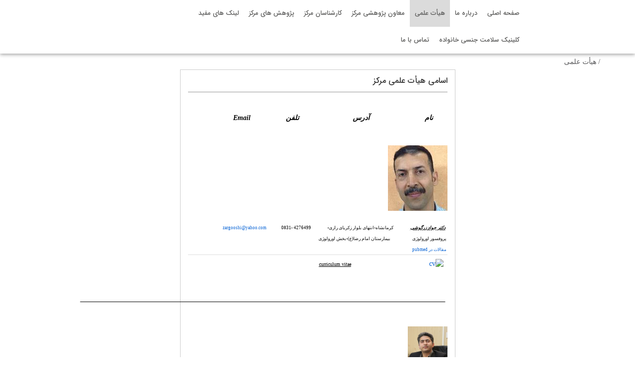

--- FILE ---
content_type: text/html; charset=utf-8
request_url: https://rhazescenter.kums.ac.ir/fa/faculty
body_size: 42454
content:


<!DOCTYPE html>
<html lang='fa' xml:lang='fa'>
<head><meta charset="utf-8" /><meta http-equiv="X-UA-Compatible" content="IE=edge" /><meta name="viewport" content="width=device-width, initial-scale=1" /><meta name="fontiran.com:license" content="LF3TA" /><meta name="fontiran.com:license" content="UECNB" /><title>
	هیأت علمی | دانشگاه علوم پزشکی کرمانشاه
</title><link rel="shortcut icon" type="image/x-icon" href="/App_Themes/favicon.ico" />
<meta name="robots" content="index, follow" />
<link href="/App_Themes/favicon.ico" rel="shortcut icon" type="image/x-icon" /><meta name="apple-mobile-web-app-title" content="دانشگاه علوم پزشکی کرمانشاه" /><link href="/App_Themes/touch-icon-iphone.png" rel="apple-touch-icon" /><link href="/App_Themes/touch-icon-ipad.png" rel="apple-touch-icon" sizes="76x76" /><link href="/App_Themes/touch-icon-iphone-retina.png" rel="apple-touch-icon" sizes="120x120" /><link href="/App_Themes/touch-icon-ipad-retina.png" rel="apple-touch-icon" sizes="152x152" />
<meta name="DC.Identifier" content="https://rhazescenter.kums.ac.ir/fa/faculty" />
<meta name="DC.Date.Created" content="1/31/2026" />
<meta name="DC.Title" content="هیأت علمی | دانشگاه علوم پزشکی کرمانشاه" />
<meta name="DC.Description" />
<meta name="DC.Language" content="fa" />
<meta name="DC.Publisher" content="دانشگاه علوم پزشکی کرمانشاه" />
<meta property="og:title" content="هیأت علمی | دانشگاه علوم پزشکی کرمانشاه" />
<meta property="og:url" content="https://rhazescenter.kums.ac.ir/fa/faculty" />
<meta property="og:site_name" content="دانشگاه علوم پزشکی کرمانشاه" />
<meta property="og:description" />
<meta property="og:type" content="article" />
<meta property="og:article:author" content="دانشگاه علوم پزشکی کرمانشاه" />
<meta content="هیأت علمی | دانشگاه علوم پزشکی کرمانشاه" itemprop="name" />
<meta itemprop="description" />
<meta property="og:locale" content="fa_IR" />
<meta name="author" content="دانشگاه علوم پزشکی کرمانشاه" />
<meta name="publisher" content="دانشگاه علوم پزشکی کرمانشاه" />
<meta name="generator" content="MANA Portal Management System" />
<meta name="google-site-verification" content="PmK4PswSV4kRE6BdNV2G_r2qn5SHYIeYab90-U1uVZ8" />
<meta name="copyright" content="© 2026 دانشگاه علوم پزشکی کرمانشاه" />

<!--[if lt IE 9]>
<script language='JavaScript' src='/Components/General/Resources/Scripts/Bootstrap/respond.min.js' type='text/javascript'></script>
<![endif]-->

<!--[if lt IE 9]>
<script language='JavaScript' src='/Components/General/Resources/Scripts/Bootstrap/html5shiv.min.js' type='text/javascript'></script>
<![endif]-->
<link type="text/css" rel="stylesheet" media="all" href="https://rhazescenter.kums.ac.ir/fa/SWResource/v1/s/0/Default/7ui8000000040BFMTomeY0zaf6QcbkixvyfBCZ8JCxFAyibbnThEAVcfPQbPbZhUwQcfzqJSqhXJF0qjR8MbrIqn9BSqfqqn9rFOFqazbvfSKbnGa5X1IYSC2A0O1usWH8I00000.css" /><link type="text/css" rel="stylesheet" media="all" href="https://rhazescenter.kums.ac.ir/fa/SWResource/v1/0/Default/e1a3de0bcedbc23e614e6c82c5b4005a18c822df637e5e1360fd8c8b81ff5246.css" /><link rel="canonical" href="https://rhazescenter.kums.ac.ir/fa/faculty" /></head>
<body>
    <div id="generalMainWrap">
        <form name="frmContent" method="post" action="/fa/faculty" style="width: 100%" onsubmit="javascript:if (typeof(WebForm_OnSubmit)!='undefined') {return WebForm_OnSubmit();} else {return true;}" id="frmContent">
<div>
<input type="hidden" name="ctl00_rssmStyleSheet_TSSM" id="ctl00_rssmStyleSheet_TSSM" value="" />
<input type="hidden" name="ctl00_rsmAll_TSM" id="ctl00_rsmAll_TSM" value="" />
<input type="hidden" name="__VIEWSTATE" id="__VIEWSTATE" value="2Y0uuZxLD5n5NWpaU7J5rN324P3nFVWcokh3Ca7IC6rdTY+r6WFsLc2+cwik2y572uMPzdcuu/c1b84x2OCPiEFc1DbR73tQO/gwN65aBHQQREvwet3a320PCUP2H0NNM2ntuNkpcw52NQ8y+HCcb9O4aMxn+Xbd7QLWwGqn5PHOm5pkeakeavAs/C1Xw+9+PXYo1e3FkNAnBqA+Ot01hRDkopbmy37nKDLHdbVtGc0xhDYtqwRKTPBR0zqdLcoFZ1x9Rf7RAu/GyIezj8EgK8204fDIrNxteGpuVaF3HaDlDleNq/JAgORqGQcGYbcF3z3A19ryXKPWtuFB2s/GCFOLzIwcuu9ebP6eNpTocDETTue4bhcwPo6pWhP6Gx4QNVwFMPYeLQApcqWBJCliv8zMYjHukK7gs0jLIjqnAaEwHKVQx+RAs9aHAaU2/dyKP1eZr5XMdg9uZfInT1EM6ujaMO1rHn8RAH/i9N0U6X38qMr2dzdjD12S3aiQKyeb/ZlHvft73y+7yZLiF5QJDqvZZqYCmuTuKK//T1sJuwhxrQAvlM4AXliKK6cJWWgSx8HoL14BqE31KXuLSCyYhwAIgvmEQttbhJw89AtSN/[base64]/z2vBaq2RdYPwNUKjhwfliv7IrD5PsQ1GV2bsnaU4tk4hDGragYwt7ZfK+jToqAsyLqVaCYNwCd2yNQvPCu7RXqMlmya69yeZWrY7LCrPyqVoFpL5PlmFLvncRXa041dtTlrOh9IrFtI3WwaUHpgwQdTkFcxEKUQYYdXLqAFPrDGvdRoi/0Y8eJDFbDxQEGC/PlQLA5oovvjp22ZcciJK93KU0VDpDP3NvrqnPwoaUljgTBi6XfJtdqvLso/jDP90jTxiu+p+0xF4Z35/zOZCORJv+y7ZEiv3N0jpf1KyYbVBCAkj1O+UqSx6u7ROlpEZioll4nBZNm/E5R/gb4ulU+Iy8kq+ZVyCZiGHGQkLU/QQqIWh3f/ldQ7rfCCewuNTiqqvelw4/1DnQA+lt7LlyZughDV1DEjRszj+pG4tsGdFuxNzTAND2bnCs/zq4NZtmXyan4Ebl4Dty9gHlNVh2iXF4JGbeTluhpD8/i8kPH7sEMeTWBWKpHCRuqzJEPgQzNf2kogs+zlMVqFq+kaLLts9O2m8HoJmGAD1UdYm3ukj8AgUzorPPtJotvx3nIWtljv3OwZHMwEMBnNtQija/isJcvcaPa5x3FdkkZTCm2iYSc0IPK7AFQJAauBzVwy80O9fLyM1dHl67aatKi7M4q73XMsrqcuNxVYeTJjjOInLKNmYoZxGi6MU3UTkrw3pkoz0g7ywIlcSkRogvRtXki3XhFLltnbvWoYXTU43CqLE9Qs2kz0DRi1iKq7/ga2o6Nn35gZUJzwYYBZFfsK86pOIikgOZ7hAodtiDjvbs7uM1JkWoq2St7InXZQSNL71pOBJqb16lb9y1ky+WdiL6NcRs/3gEBe7wPfVgU/Im+bSTYXEFDiTpQEgnOwFo7/BqQ+qXiXglHFe757TADOqQ4qk9rdH5lo0iUF4fe9dFzzxQxvprY0piQ2O7gs6BamBkpoU7l+9Dkf9D3uZBA9dbivqMJDQH9XzBThomY6Cv8esq+/tu6YjzqSm4KUuyOHoLV200r7wi78WrfXLdQSgrTx5+0Y1HJLG7oVI7KlYg4+ySReH+6OQEXgMCW/5r6B83+T80M06WePo7nWkbbN7QB+NxQNEl9jtCzTfgWhcTIgvKLDWUQd9cKA8ZG99VMYAnf0InxklNLUxQ7cDpdGzFQAC9q/7KvPMyfoHNdXDb6fiWUBTZ08dHY5yoz5eXlFQerEHYr+EFNUpX3y2C9zSV4PabxLDEtFqZG7EmnRplJHBmXIfi+t7R8grp+Pa/lZFu2qj7+IBhf5qKCZWI1N8ff/JUWU1/Ho4R9GTozuMP8+AYSFD0bdpFI8VBwdpgtp8f150V5gLc0TyQlSGNkkLCVMFB52Svtye56L5wi+8SFXYYQ/C80Ob2xe33V4+XvOWaUbQsnsDxfvN9p1SoemaYK0/fDSwVkVy52ECo6wDaD+GOkfui8JnH8lhmoE5j/FlsHO6dwA4TLNBrV6cSqr85b3RCiSo94e5XyNJoBrYE1VjI1dDwnzJEtSmeEEpSp+qV4QkP6IY+vdsRA/uitILDY23vYphVldYFMtejXA4J/PSWlCU+fyo9FIGuUf0bp+Z/M/tTq8KZ4MH1KE6vc8jPmIFw2dDqBQ1b7cvmeOtNydhJwCWMCZIz69okgOAsW+gCSyaSRd7fvlx52qflfkaltRXvRm+N+6kk0YsGDXNc2NwWgw3tjjfckCg5QkZrU9hFFy6YoBNcGViwAkOAxPXe7K8fv4bYWkZQAs9pDcW7xvyH8Htsr2EUbOtehR5FECpffsk+Ym/93I0nzXeymII+2TkyB//W6LFs6li0Kl8DObffjgQQBDk+Qc0topCCL47MhlH2wpZEJ1I1iRTt8s3QacCYg9/M5O1xsc9o4xNS0LcwD5vXeI5R/yydfCy5fQUumE7JSmobVmAX3ErOIwpjG23MlzjttHgLweMx/xrIzswvMojpBBukw4pKEamgEmmm9PRB2ljuJ2iWTelphQagOSSA8JnsxZHr7d+yvpgcEtPZqglanSK0lu5mEG7Ijzw7ePKQv3ho98uE1ARjCUpAlNwxhXcOa20FCZVSk5+DnN5wM2vk4pIZ82Br2dkoVNTNacGpn40Cogpu+msbWbYgYgJNRZno3/zITqoAwbXzm2nuvC8A9jnFlK0zu+i5hz3T4j14l+rDbjH7XYgmHv3U8sVoaHw1otYWXsGwoH+cQk+pcbpm9sk7Q/xSRSirC5t+6bwW53Mt8VCHNSwzsJ+gIJ6DC1ZuuWSbhyDtidl6zA0CjCeJ6z1PXaPFyoJbkPbaA60QooY0T9IGa4GX9zgK/T/[base64]/MN6f75e6cHS5pI2KYZS1Fw8IcJq3TWzvH/lTDKZHLLfMbaDlJD/KSdh24fWiRiuTW+T9c2Vo2n/iMHQP4E985BbrkigodR9vhp5G6j5ZOwZ1H2pp3VI9JwN+jEBZ9+4i5/wDSQM8OHjvSbtg1+cP6YrhqPANveO0RSKFG4RZTYXBurvcLoGutzaENyVjZDJZq+9Vz8e/bQqbJwtfpptwVZnsWt9xY8H0ngMsUJOr3Pbh+fwx4W+RDXs6A0PXKgg3XZMR7ZD5fKopWpTCfgy5vlPZb+IGmiV8JZxgNlCTmtz3rh9XbKR3zKMCjZnRxR3BT9PBOC3fLMeLY96ypOmfiYMfzqTy/EtmelKcx73KN3ABic4KVqQu9L+yeS+stkZglLAc7hOdaf9e7iuqXOy9btil2qLYCG5LGXlp57vbzNmgwq+iipuqc0ntLt4mNRtUhPuLuryq1ZATEbcrrrXmoNt4T7plcKfaTccJPQr1HvJPivtfMVb+C/6XN1cIpym6h0o0P6FYpkdETyAmOkV9QMMWLekMGSvNsJDbx1UVqsabYxBpGXf7AJDpuCbbu//mUlFP+5CeYtdokoS3elvCM0IK3tDkSk9AAjBz7qLaKr3XCKT+zKgI3e2Rjdd7VGWHki40ZBLboWWp0VaVPWCr+Zc5mlBasx5pejygnVRTBSojB/5pNpIRCqgJqwMQOHJ/5VVp0PpeXugXhLHJ+Lx/Ru8Tq37v+x/san7j9EVtUp3rCz0RHK6wm5SlD7VY3T3jFdY87Nr9ZcGPw9tt5S3nL6kerxVt5rBG4/mXdcTCgFVSP4bf8Soyn8vzg4qvEMrDCVkPxAIveJ0drTjRrpyIWhVjhV+TQPVTCW/bCg5dBVD9QKFjWBUHykfvOJkid4cwTe+Ku/FUGjqdsz0xY35kVZS7p47d5x4QNw0gXboxL9rVBTm00RBl41LMAyedv3RRhKnHqHbC0Y1ePSMBf0g26th2gam7D8QEk/q2ykOLabvN8gkLeUoM3v3zAHMP0Tj/hLS2ze2ps5UNO2zow==" />
</div>

            
            
                <header class="mainHeaderWrap noBackgroundInPrint">
                <div class="adminBarWrap">
                    

                </div>
                <div class="">
                    <div class="headerMain">
                        
                    </div>
                </div>
            </header>
            <nav class="menuWrap noPrint">
                <div class="container-fluid">
                    <div class="col-lg-8 col-lg-offset-2 col-xs-12 customMenu">
                        <div id="ctl00_cphMenu_Container51" class=" ">
	<div id="ctl00_cphMenu_cphMenu_row_51_0" class="row row51">
		<div id="ctl00_cphMenu_pnl00cphMenu_57369" class="col-cms col-xs-npl col-xs-npr ">
			<div class="inner ">
				<div id="ctl00_cphMenu_Sampa_Web_View_GeneralUI_MegaMenuControl00cphMenu_57369_pnlMegaMenu" class="noPrint">
					
    <div id="ctl00_cphMenu_Sampa_Web_View_GeneralUI_MegaMenuControl00cphMenu_57369_pnlMainMenu" class="mainMenu">
						
        <div id="ctl00_cphMenu_Sampa_Web_View_GeneralUI_MegaMenuControl00cphMenu_57369_pnlMenuContainer" class="menu3dmega">
							
            <ul><li ><a title='صفحه اصلی' href='https://rhazescenter.kums.ac.ir' class='first top-level-link'><span>صفحه اصلی</span></a></li><li ><a  href='https://rhazescenter.kums.ac.ir/fa/aboutus' class='top-level-link'><span>درباره ما</span></a></li><li class='current ' ><a  href='https://rhazescenter.kums.ac.ir/fa/faculty' class='top-level-link'><span>هیأت علمی</span></a></li><li ><a  href='https://rhazescenter.kums.ac.ir/fa/researchassistant' class='top-level-link'><span>معاون پژوهشی مرکز</span></a></li><li ><a  href='https://rhazescenter.kums.ac.ir/fa/researchexpert' class='top-level-link'><span>کارشناسان مرکز</span></a></li><li ><a  href='https://rhazescenter.kums.ac.ir/fa/researchcenter' class='top-level-link'><span>پژوهش های مرکز</span></a></li><li ><a  href='https://rhazescenter.kums.ac.ir/fa/links' class='top-level-link'><span>لینک های مفید</span></a></li><li ><a  href='https://rhazescenter.kums.ac.ir/fa/clinic' class='top-level-link'><span>کلینیک سلامت جنسی خانواده</span></a></li><li ><a  href='https://rhazescenter.kums.ac.ir/fa/contacus' class='last top-level-link'><span>تماس با ما</span></a></li></ul>
        
						</div>
    
					</div>

				</div>
			</div>
		</div>
	</div>
</div>
                    </div>
                </div>
            </nav>
            <section class="mainContentWrap">
                <div class="container">
                    <div class="row">
                        <section class="switchbarContainer">
                            <div class="col-sm-12">
                                <div class="mainSwitchbarWrap hidden-xs hidden-sm">
                                    <div id="ctl00_pnlSwitchbar" class="col-xs-12 generalSwitchBarWrap noPrint">
	
                                        
<div id="generalSwitchBarWrapper">
    <span id="ctl00_swTop_lblSupreme" class="switchBar"> / <span dir='rtl' class='switchBarSelected'>هیأت علمی</span></span>
</div>
<script type="application/ld+json">{"itemListElement":[{"item":{"@id":"https://rhazescenter.kums.ac.ir","name":"صفحه نخست","url":"https://rhazescenter.kums.ac.ir","@context":"http://schema.org","@type":"Thing"},"position":1,"@context":"http://schema.org","@type":"ListItem"},{"item":{"@id":"https://rhazescenter.kums.ac.ir/fa/faculty","name":"هیأت علمی","url":"https://rhazescenter.kums.ac.ir/fa/faculty","@context":"http://schema.org","@type":"Thing"},"position":2,"@context":"http://schema.org","@type":"ListItem"}],"itemListOrder":"ItemListOrderAscending","numberOfItems":2,"@context":"http://schema.org","@type":"BreadcrumbList"}</script>
                                    
</div>
                                    <div class="clearfix"></div>
                                </div>
                            </div>
                        </section>
                    </div>
                    
                    <div class="row">
                        <article class="col-xs-12 col-sm-8 col-md-6 middleColumn col-sm-push-4 col-md-push-3">
                            
                            
    
<div id="ctl00_cphMiddle_Container2" class=" ">
	<div id="ctl00_cphMiddle_cphMiddle_row_2_0" class="row row2">
		<div id="ctl00_cphMiddle_pnl00cphMiddle_11140" class="col-cms col-md-12 ">
			<div class="inner ">
				<div class="panel panel-style1  ">
					<div class="panel-heading">
						<h2 class='pull-right box-title'>اسامی هیأت علمی مرکز</h2><div class='clearBoth'></div>
					</div><div class="panel-body">
						<div class='content'><div dir="rtl">&nbsp;</div>
<div dir="rtl"><span style="font-size: x-small;"><span><span><span style="font-family: Tahoma;"><b><i>&nbsp;&nbsp;&nbsp;&nbsp;&nbsp;&nbsp;&nbsp;</i></b></span></span></span></span><span><span style="font-family: Tahoma;"><b><i>&nbsp; نام&nbsp;</i></b></span></span><span style="font-size: x-small;"><span><span><span style="font-family: Tahoma;"><b><i>&nbsp;&nbsp;&nbsp;&nbsp;&nbsp;&nbsp;&nbsp;&nbsp;&nbsp;&nbsp;&nbsp;&nbsp;&nbsp;&nbsp;&nbsp;&nbsp;&nbsp;&nbsp;&nbsp;&nbsp;&nbsp;&nbsp;&nbsp;&nbsp;&nbsp;&nbsp;&nbsp;&nbsp;&nbsp;<span style="font-size: medium;">&nbsp;&nbsp;&nbsp;</span></i></b></span></span></span></span><span><span style="font-family: Tahoma;"><b><i><span>&nbsp; آدرس</span></i></b></span></span><span style="font-size: x-small;"><span><span><span style="font-family: Tahoma;"><b><i>&nbsp;&nbsp;&nbsp;&nbsp;&nbsp;&nbsp;&nbsp;&nbsp;&nbsp;&nbsp;&nbsp;&nbsp;&nbsp;&nbsp;&nbsp;&nbsp;&nbsp;&nbsp;&nbsp;&nbsp;&nbsp;&nbsp;&nbsp;&nbsp;<span style="font-size: medium;">&nbsp;&nbsp;&nbsp;&nbsp;&nbsp; </span></i></b></span></span></span></span><span><span style="font-family: Tahoma;"><b><i><span>&nbsp;&nbsp; تلفن</span></i></b></span></span><span style="font-size: x-small;"><span><span><span style="font-family: Tahoma;"><b><i>&nbsp;&nbsp;&nbsp;&nbsp;&nbsp;&nbsp;&nbsp;&nbsp;&nbsp;&nbsp;&nbsp;&nbsp;&nbsp;&nbsp;&nbsp;&nbsp;&nbsp;</i><span style="font-size: medium;"><i>&nbsp;&nbsp;&nbsp;&nbsp;&nbsp;</i></span></b></span></span></span></span><span><span style="font-family: Tahoma;"><b><span><i>Email&nbsp; </i></span></b></span></span></div>
<div dir="rtl">&nbsp;</div>
<div dir="rtl">&nbsp;<span style="font-size: x-small;"><span><span><span style="font-family: Tahoma;"><b><i><u><br><img class="img-responsive" src="/kums_content/media/image/2016/04/78986_thum.jpeg" border="0" alt="dr.zargooshi"></u></i></b>&nbsp; &nbsp; &nbsp; &nbsp;</span></span></span></span><span style="font-size: x-small;"><span><span><span style="font-family: Tahoma;">&nbsp;&nbsp;&nbsp;&nbsp;&nbsp;&nbsp;&nbsp;&nbsp;&nbsp;&nbsp;&nbsp;&nbsp;&nbsp;&nbsp;&nbsp;&nbsp;&nbsp;&nbsp;&nbsp;&nbsp;&nbsp;&nbsp;&nbsp;&nbsp;&nbsp;&nbsp;&nbsp;&nbsp;&nbsp;&nbsp;&nbsp;&nbsp;</span></span></span></span></div>
<div dir="rtl">&nbsp;<span style="font-size: xx-small;"><span><span style="font-family: Tahoma;"><b><i><u>دکتر جواد زرگوشی</u></i></b></span></span></span><span style="font-size: x-small;"><span><span><span style="font-family: Tahoma;"><b><i>&nbsp;&nbsp;&nbsp;&nbsp;&nbsp;&nbsp;<span style="font-size: xx-small;">&nbsp;&nbsp;&nbsp;&nbsp;&nbsp;&nbsp;&nbsp; </span></i></b><span style="font-size: xx-small;">کرمانشاه-انتهای بلوار زکریای رازی</span>-&nbsp;&nbsp;&nbsp;&nbsp;&nbsp;&nbsp;&nbsp;&nbsp;&nbsp;&nbsp;&nbsp;<span style="font-size: xx-small;">4276499 -0831</span><span>&nbsp;</span>&nbsp;&nbsp;&nbsp;&nbsp;&nbsp;&nbsp;&nbsp;&nbsp;&nbsp;<a href="mailto:zargooshi@yahoo.com"><span style="font-size: xx-small;">zargooshi@yahoo.com</span></a><span style="font-size: smaller;">&nbsp;&nbsp;</span>&nbsp;&nbsp;&nbsp;&nbsp;&nbsp;&nbsp;&nbsp;&nbsp;&nbsp;&nbsp;&nbsp;&nbsp;&nbsp;&nbsp; </span></span></span></span></div>
<div dir="rtl"><span style="font-size: xx-small;"><span><span style="font-family: Tahoma;">&nbsp;پروفسور اورولوژی&nbsp;&nbsp;&nbsp;&nbsp;&nbsp;&nbsp;&nbsp;&nbsp;&nbsp;&nbsp;&nbsp;&nbsp;&nbsp;&nbsp;&nbsp;&nbsp;&nbsp;&nbsp;&nbsp;&nbsp; &nbsp;<span style="font-size: xx-small;"><span style="font-family: Tahoma;">بیمارستان امام رضا(ع)-بخش اورولوژی&nbsp;&nbsp; </span></span></span></span></span></div>
<div dir="rtl"><span style="font-size: xx-small;"><span><span style="font-family: Tahoma;"><span style="font-size: xx-small;"><span style="font-family: Tahoma;">&nbsp;<a href="http://www.ncbi.nlm.nih.gov/sites/entrez?db=pubmed&amp;cmd=Search&amp;itool=pubmed_AbstractPlus&amp;term=zargooshi%20javaad%5Author%5D">مقالات در pubmed</a></span></span>&nbsp;&nbsp;&nbsp;&nbsp;&nbsp;&nbsp;&nbsp;&nbsp;&nbsp;&nbsp;&nbsp;&nbsp;&nbsp;&nbsp;&nbsp;&nbsp;&nbsp; </span></span></span></div>
<div dir="rtl"><span style="font-family: Tahoma;"><table class="content" border="0" cellpadding="1" cellspacing="2"><tbody><tr><td><a target="_blank" href="http://www.kums.ac.ir/kums_content/media/image/2015/11/67317_orig.pdf"><img class="img-responsive" src="http://www.kums.ac.ir/image/exmedia/PDF32.png" border="0" alt="cv"></a></td><td><a target="_blank" href="/kums_content/media/image/2011/12/19952_orig.doc"><font style="font-size: 10px;" color="#000000"><u>curriculum vitae</u></font><br></a></td></tr></tbody></table><br>&nbsp;<u>&nbsp;&nbsp;&nbsp;&nbsp;&nbsp;&nbsp;&nbsp;&nbsp;&nbsp;&nbsp;&nbsp;&nbsp;&nbsp;&nbsp;&nbsp;&nbsp;&nbsp;&nbsp;&nbsp;&nbsp;&nbsp;&nbsp;&nbsp;&nbsp;&nbsp;&nbsp;&nbsp;&nbsp;&nbsp;&nbsp;&nbsp;&nbsp;&nbsp;&nbsp;&nbsp;&nbsp;&nbsp;&nbsp;&nbsp;&nbsp;&nbsp;&nbsp;&nbsp;&nbsp;&nbsp;&nbsp;&nbsp;&nbsp;&nbsp;&nbsp;&nbsp;&nbsp;&nbsp;&nbsp;&nbsp;&nbsp;&nbsp;&nbsp;&nbsp;&nbsp;&nbsp;&nbsp;&nbsp;&nbsp;&nbsp;&nbsp;&nbsp;&nbsp;&nbsp;&nbsp;&nbsp;&nbsp;&nbsp;&nbsp;&nbsp;&nbsp;&nbsp;&nbsp;&nbsp;&nbsp;&nbsp;&nbsp;&nbsp;&nbsp;&nbsp;&nbsp;&nbsp;&nbsp;&nbsp;&nbsp;&nbsp;&nbsp;&nbsp;&nbsp;&nbsp;&nbsp;&nbsp;&nbsp;&nbsp;&nbsp;&nbsp;&nbsp;&nbsp;&nbsp;&nbsp;&nbsp;&nbsp;&nbsp;&nbsp;&nbsp;&nbsp;&nbsp;&nbsp;&nbsp;&nbsp;&nbsp;&nbsp;&nbsp;&nbsp;&nbsp;&nbsp;&nbsp;&nbsp;&nbsp;&nbsp;&nbsp;&nbsp;&nbsp;&nbsp;&nbsp;&nbsp;&nbsp;&nbsp;&nbsp;&nbsp;&nbsp;&nbsp;&nbsp;&nbsp;&nbsp;&nbsp;&nbsp;&nbsp;&nbsp;&nbsp;&nbsp;&nbsp;&nbsp;&nbsp;&nbsp;&nbsp;&nbsp;&nbsp;&nbsp;&nbsp;&nbsp;&nbsp;&nbsp;&nbsp;&nbsp;&nbsp;&nbsp;&nbsp;&nbsp;&nbsp;&nbsp;&nbsp;&nbsp;&nbsp;&nbsp;&nbsp;&nbsp;&nbsp;&nbsp;&nbsp;&nbsp;&nbsp;&nbsp;&nbsp;&nbsp;&nbsp;&nbsp;&nbsp;&nbsp; </u>&nbsp; &nbsp;&nbsp;&nbsp;&nbsp;&nbsp;&nbsp;&nbsp;&nbsp;&nbsp;&nbsp;&nbsp;&nbsp;&nbsp;&nbsp;&nbsp;&nbsp;&nbsp;&nbsp; </span></div>
<div dir="rtl">&nbsp;<img class="img-responsive" alt="dr najafi" style="width: 80px; height: 93px;" src="/kums_content/media/image/2011/09/17725_orig.jpg" border="0"></div>
<div dir="rtl"><span style="font-size: xx-small;"><span><span style="font-family: Tahoma;"><b><i><u>دکتر فرید نجفی</u></i></b></span></span></span><span style="font-size: x-small;"><span style="font-family: Tahoma;">&nbsp;&nbsp;&nbsp;&nbsp;&nbsp;&nbsp;&nbsp;&nbsp;&nbsp;&nbsp; <span style="font-size: xx-small;">کرمانشاه-بلوار شهید بهشتی-ساختمان شماره2</span>&nbsp;&nbsp; </span><span style="font-size: xx-small;"><span style="font-family: Tahoma;">&nbsp;8384185-0831</span></span></span></div>
<div dir="rtl"><span style="font-size: xx-small;"><span><span><span style="font-family: Tahoma;"><span dir="ltr">PhD </span>اپیدمیولوژی&nbsp;&nbsp;&nbsp;&nbsp;&nbsp;&nbsp;&nbsp;&nbsp;&nbsp;&nbsp;&nbsp;&nbsp;&nbsp; دانشگاه علوم پزشکی-حوزه معاونت تحقیقات و فناوری</span></span></span></span></div>
<div dir="rtl"><span style="font-size: small;"><span style="font-family: Tahoma;">&nbsp;</span></span><span style="font-size: small;"><span style="font-size: xx-small;"><span style="font-family: Tahoma;"><a href="http://www.ncbi.nlm.nih.gov/pubmed?term=NAJAFI%20F%5BAuthor%5D%20AND%20KERMANSHAH%5BAll%20Fields%5D&amp;cmd=DetailsSearch">مقالات درpubmed</a></span></span></span></div>
<div dir="rtl"><span style="font-size: small;"><span style="font-size: xx-small;"><span style="font-family: Tahoma;"><span style="font-size: xx-small;">
<table border="0" cellpadding="1" cellspacing="1">
    <tbody>
        <tr>
            <td><a target="_blank" href="/kums_content/media/image/2011/09/17726_orig.doc"><img class="img-responsive" alt="دکتر نجفی" src="/image/Word.gif" border="0"></a></td>
            <td valign="middle"><span style="font-size: xx-small;">Curriculum Vitae</span></td>
        </tr>
    </tbody>
</table>
</span></span></span></span></div>
<div dir="rtl"><span style="font-size: small;"><span style="font-size: xx-small;"><span style="font-family: Tahoma;"><u>&nbsp;&nbsp;&nbsp;&nbsp;&nbsp;&nbsp;&nbsp;&nbsp;&nbsp;&nbsp;&nbsp;&nbsp;&nbsp;&nbsp;&nbsp;&nbsp;&nbsp;&nbsp;&nbsp;&nbsp;&nbsp;&nbsp;&nbsp;&nbsp;&nbsp;&nbsp;&nbsp;&nbsp;&nbsp;&nbsp;&nbsp;&nbsp;&nbsp;&nbsp;&nbsp;&nbsp;&nbsp;&nbsp;&nbsp;&nbsp;&nbsp;&nbsp;&nbsp;&nbsp;&nbsp;&nbsp;&nbsp;&nbsp;&nbsp;&nbsp;&nbsp;&nbsp;&nbsp;&nbsp;&nbsp;&nbsp;&nbsp;&nbsp;&nbsp;&nbsp;&nbsp;&nbsp;&nbsp;&nbsp;&nbsp;&nbsp;&nbsp;&nbsp;&nbsp;&nbsp;&nbsp;&nbsp;&nbsp;&nbsp;&nbsp;&nbsp;&nbsp;&nbsp;&nbsp;&nbsp;&nbsp;&nbsp;&nbsp;&nbsp;&nbsp;&nbsp;&nbsp;&nbsp;&nbsp;&nbsp;&nbsp;&nbsp;&nbsp;&nbsp;&nbsp;&nbsp;&nbsp;&nbsp;&nbsp;&nbsp;&nbsp;&nbsp;&nbsp;&nbsp;&nbsp;&nbsp;&nbsp;&nbsp;&nbsp;&nbsp;&nbsp;&nbsp;&nbsp;&nbsp;&nbsp;&nbsp;&nbsp;&nbsp;&nbsp;&nbsp;&nbsp;&nbsp;&nbsp;&nbsp;&nbsp;&nbsp;&nbsp;&nbsp;&nbsp;&nbsp;&nbsp;&nbsp;&nbsp;&nbsp;&nbsp;&nbsp;&nbsp;&nbsp;&nbsp;&nbsp;&nbsp;&nbsp;&nbsp;&nbsp;&nbsp;&nbsp;&nbsp;&nbsp;&nbsp;&nbsp;&nbsp;&nbsp;&nbsp;&nbsp;&nbsp;&nbsp;&nbsp;&nbsp;&nbsp;&nbsp;&nbsp;&nbsp;&nbsp;&nbsp;&nbsp;&nbsp;&nbsp;&nbsp;&nbsp;&nbsp;&nbsp;&nbsp;&nbsp;&nbsp;&nbsp;&nbsp;&nbsp;&nbsp;&nbsp;&nbsp;&nbsp;&nbsp;&nbsp;&nbsp;&nbsp;&nbsp;&nbsp; </u></span></span></span></div>
<div dir="rtl"><span style="font-family: Tahoma;">&nbsp;<img class="img-responsive" alt="ملک خسروی" style="width: 73px; height: 90px;" src="/kums_content/media/image/2010/10/8278_orig.jpg" border="0"></span></div>
<div dir="rtl"><span style="font-size: x-small;"><span><span style="font-family: Tahoma;"><b><i><u>&nbsp;</u></i></b><span style="font-size: xx-small;"><b><i><u>دکتر شهره ملک خسروی</u></i></b>&nbsp;</span>&nbsp;&nbsp;&nbsp; &nbsp; </span><span style="font-size: xx-small;"><span style="font-family: Tahoma;">کرمانشاه-انتهای بلوار زکریای رازی&nbsp;&nbsp;&nbsp;&nbsp;&nbsp;&nbsp;&nbsp;&nbsp;&nbsp;&nbsp;&nbsp;&nbsp;&nbsp; </span></span></span><span style="font-size: xx-small;"><span style="font-size: xx-small;">427<span style="font-family: Tahoma;">6</span>3</span></span><span><span style="font-size: xx-small;"><span style="font-family: Tahoma;"><span style="font-size: xx-small;">03 -0831</span><span><font size="2">&nbsp;</font></span></span></span></span></span></div>
<div dir="rtl"><span style="font-size: xx-small;"><span><span style="font-family: Tahoma;">&nbsp;متخصص زنان و زایمان&nbsp;&nbsp;&nbsp;&nbsp;&nbsp;&nbsp;&nbsp;&nbsp;&nbsp;&nbsp;&nbsp;&nbsp;&nbsp;&nbsp; &nbsp;-&nbsp;بیمارستان امام رضا(ع)-بخش زنان</span></span></span></div>
<div dir="rtl"><span style="font-family: Tahoma;">&nbsp;<a href="http://www.ncbi.nlm.nih.gov/pubmed?term=MALEK-KHOSRAVI%20S%5BAuthor%5D%20AND%20KERMANSHAH%5BAll%20Fields%5D&amp;cmd=DetailsSearch">مقالات در pubmed</a></span></div>
<div dir="rtl">
<table border="0" cellpadding="1" cellspacing="1">
    <tbody>
        <tr>
            <td><a target="_blank" href="/kums_content/media/image/2010/10/8544_orig.doc"><img class="img-responsive" alt="دکتر ملک خسروی" src="/image/Word.gif" border="0"></a></td>
            <td valign="middle"><span style="font-size: xx-small;">Curriculum Vitae</span></td>
        </tr>
    </tbody>
</table>
<span style="font-family: Tahoma;"><u>&nbsp;&nbsp;&nbsp;&nbsp;&nbsp;&nbsp;&nbsp;&nbsp;&nbsp;&nbsp;&nbsp;&nbsp;&nbsp;&nbsp;&nbsp;&nbsp;&nbsp;&nbsp;&nbsp;&nbsp;&nbsp;&nbsp;&nbsp;&nbsp;&nbsp;&nbsp;&nbsp;&nbsp;&nbsp;&nbsp;&nbsp;&nbsp;&nbsp;&nbsp;&nbsp;&nbsp;&nbsp;&nbsp;&nbsp;&nbsp;&nbsp;&nbsp;&nbsp;&nbsp;&nbsp;&nbsp;&nbsp;&nbsp;&nbsp;&nbsp;&nbsp;&nbsp;&nbsp;&nbsp;&nbsp;&nbsp;&nbsp;&nbsp;&nbsp;&nbsp;&nbsp;&nbsp;&nbsp;&nbsp;&nbsp;&nbsp;&nbsp;&nbsp;&nbsp;&nbsp;&nbsp;&nbsp;&nbsp;&nbsp;&nbsp;&nbsp;&nbsp;&nbsp;&nbsp;&nbsp;&nbsp;&nbsp;&nbsp;&nbsp;&nbsp;&nbsp;&nbsp;&nbsp;&nbsp;&nbsp;&nbsp;&nbsp;&nbsp;&nbsp;&nbsp;&nbsp;&nbsp;&nbsp;&nbsp;&nbsp;&nbsp;&nbsp;&nbsp;&nbsp;&nbsp;&nbsp;&nbsp;&nbsp;&nbsp;&nbsp;&nbsp;&nbsp;&nbsp;&nbsp;&nbsp;&nbsp;&nbsp;&nbsp;&nbsp;&nbsp;&nbsp;&nbsp;&nbsp;&nbsp;&nbsp;&nbsp;&nbsp;&nbsp;&nbsp;&nbsp;&nbsp;&nbsp;&nbsp;&nbsp;&nbsp;&nbsp;&nbsp;&nbsp;&nbsp;&nbsp;&nbsp;&nbsp;&nbsp;&nbsp;&nbsp;&nbsp;&nbsp;&nbsp;&nbsp;&nbsp;&nbsp;&nbsp;&nbsp;&nbsp;&nbsp;&nbsp;&nbsp;&nbsp;&nbsp;&nbsp;&nbsp;&nbsp;&nbsp;&nbsp;&nbsp;&nbsp;&nbsp;&nbsp;&nbsp;&nbsp;&nbsp;&nbsp;&nbsp;&nbsp;&nbsp;&nbsp;&nbsp;&nbsp;&nbsp;&nbsp;&nbsp;&nbsp;&nbsp;&nbsp;&nbsp;&nbsp;&nbsp;</u></span></div>
<div dir="rtl"><span style="font-size: medium;"><span style="font-family: Tahoma;"><img class="img-responsive" alt="رضایی" style="width: 74px; height: 94px;" src="/kums_content/media/image/2010/10/8276_orig.jpg" border="0"></span></span></div>
<div dir="rtl"><span style="font-size: xx-small;"><span><span style="font-family: Tahoma;"><b><i><u>&nbsp;دکتر منصور رضایی&nbsp;</u>&nbsp;&nbsp;&nbsp;&nbsp;&nbsp;&nbsp;&nbsp;&nbsp;&nbsp;&nbsp;&nbsp;&nbsp;&nbsp;&nbsp;&nbsp; </i></b>کرمانشاه-بلوار شهید شیرودی-&nbsp;&nbsp;&nbsp;&nbsp;&nbsp;&nbsp;&nbsp;&nbsp;&nbsp;&nbsp;&nbsp;&nbsp;&nbsp;&nbsp;&nbsp; &nbsp;&nbsp;&nbsp; 4274618-0831</span></span></span></div>
<div dir="rtl"><span style="font-size: xx-small;"><span><span style="font-family: Tahoma;"><span dir="ltr">PhD </span>آمار حیاتی&nbsp;&nbsp;&nbsp;&nbsp;&nbsp;&nbsp;&nbsp;&nbsp;&nbsp;&nbsp;&nbsp;&nbsp;&nbsp;&nbsp;&nbsp;&nbsp;&nbsp;&nbsp;&nbsp;&nbsp;&nbsp;&nbsp;&nbsp; خیابان دانشگاه-&nbsp;دانشکده پزشکی</span></span></span></div>
<div dir="rtl">&nbsp;<a href="http://www.ncbi.nlm.nih.gov/pubmed?term=rezaei%20m%5BAuthor%5D%20AND%20KERMANSHAH%5BAll%20Fields%5D&amp;cmd=DetailsSearch"><span style="font-size: xx-small;"><span><span style="font-family: Tahoma;">مقالات د</span></span></span><span style="font-size: xx-small;"><span><span style="font-family: Tahoma;">ر pubmed</span></span></span></a></div>
<div dir="rtl"><span style="font-size: xx-small;"><span><span style="font-family: Tahoma;">&nbsp;<u>&nbsp;&nbsp;&nbsp;&nbsp;&nbsp;&nbsp;&nbsp;&nbsp;&nbsp;&nbsp;&nbsp;&nbsp;&nbsp;&nbsp;&nbsp;&nbsp;&nbsp;&nbsp;&nbsp;&nbsp;&nbsp;&nbsp;&nbsp;&nbsp;&nbsp;&nbsp;&nbsp;&nbsp;&nbsp;&nbsp;&nbsp;&nbsp;&nbsp;&nbsp;&nbsp;&nbsp;&nbsp;&nbsp;&nbsp;&nbsp;&nbsp;&nbsp;&nbsp;&nbsp;&nbsp;&nbsp;&nbsp;&nbsp;&nbsp;&nbsp;&nbsp;&nbsp;&nbsp;&nbsp;&nbsp;&nbsp;&nbsp;&nbsp;&nbsp;&nbsp;&nbsp;&nbsp;&nbsp;&nbsp;&nbsp;&nbsp;&nbsp;&nbsp;&nbsp;&nbsp;&nbsp;&nbsp;&nbsp;&nbsp;&nbsp;&nbsp;&nbsp;&nbsp;&nbsp;&nbsp;&nbsp;&nbsp;&nbsp;&nbsp;&nbsp;&nbsp;&nbsp;&nbsp;&nbsp;&nbsp;&nbsp;&nbsp;&nbsp;&nbsp;&nbsp;&nbsp;&nbsp;&nbsp;&nbsp;&nbsp;&nbsp;&nbsp;&nbsp;&nbsp;&nbsp;&nbsp;&nbsp;&nbsp;&nbsp;&nbsp;&nbsp;&nbsp;&nbsp;&nbsp;&nbsp;&nbsp;&nbsp;&nbsp;&nbsp;&nbsp;&nbsp;&nbsp;&nbsp;&nbsp;&nbsp;&nbsp;&nbsp;&nbsp;&nbsp;&nbsp;&nbsp;&nbsp;&nbsp;&nbsp;&nbsp;&nbsp;&nbsp;&nbsp;&nbsp;&nbsp;&nbsp;&nbsp;&nbsp;&nbsp;&nbsp;&nbsp;&nbsp;&nbsp;&nbsp;&nbsp;&nbsp;&nbsp;&nbsp;&nbsp;&nbsp;&nbsp;&nbsp;&nbsp;&nbsp;&nbsp;&nbsp;&nbsp;&nbsp;&nbsp;&nbsp;&nbsp;&nbsp;&nbsp;&nbsp;&nbsp;&nbsp;&nbsp;&nbsp;&nbsp;&nbsp;&nbsp;&nbsp;&nbsp;&nbsp;&nbsp;&nbsp;&nbsp;&nbsp;&nbsp;&nbsp;&nbsp;&nbsp;</u></span></span></span></div>
<div dir="rtl"><span style="font-family: Tahoma;">&nbsp;<img class="img-responsive" alt="ادیبی" style="width: 74px; height: 94px;" src="/kums_content/media/image/2010/10/8284_orig.jpg" border="0"></span></div>
<div dir="rtl"><span style="font-size: xx-small;"><span><span style="font-family: Tahoma;"><b><i><u>دکتر هادی ادیبی&nbsp;</u></i></b>&nbsp;&nbsp;&nbsp;&nbsp;&nbsp;&nbsp;&nbsp;&nbsp;&nbsp;&nbsp;&nbsp;&nbsp;&nbsp;&nbsp;&nbsp;&nbsp;&nbsp;&nbsp;&nbsp;&nbsp;&nbsp; کرمانشاه-بلوار شهید شیرودی-&nbsp;&nbsp;&nbsp;&nbsp;&nbsp;&nbsp;&nbsp;&nbsp;&nbsp;&nbsp;&nbsp;&nbsp;&nbsp;&nbsp;&nbsp; 4276484-0831</span></span></span></div>
<div dir="rtl"><span style="font-size: xx-small;"><span><span style="font-family: Tahoma;"><span dir="ltr">&nbsp;PhD&nbsp; </span>شیمی آلی&nbsp;&nbsp;&nbsp;&nbsp;&nbsp;&nbsp;&nbsp;&nbsp;&nbsp;&nbsp;&nbsp;&nbsp;&nbsp;&nbsp;&nbsp;&nbsp;&nbsp;&nbsp;&nbsp;&nbsp;&nbsp;&nbsp;خیابان دانشگاه-دانشکده داروسازی</span></span></span></div>
<div dir="rtl"><span style="font-size: xx-small;"><span><span style="font-family: Tahoma;">&nbsp;<a href="http://www.ncbi.nlm.nih.gov/pubmed?term=adibi%20h%5BAuthor%5D&amp;cmd=DetailsSearch">مقالات در<span style="font-family: Tahoma;">pubmed</span></a></span></span></span></div>
<div dir="rtl"><span style="font-size: xx-small;"><span><span style="font-family: Tahoma;">
<table border="0" cellpadding="1" cellspacing="1">
    <tbody>
        <tr>
            <td><a target="_blank" href="/kums_content/media/image/2010/10/8541_orig.pdf"><img class="img-responsive" alt="دکتر ادیبی" src="/image/PDF.gif" border="0"></a></td>
            <td valign="middle"><span style="font-size: xx-small;">Curriculum Vitae</span></td>
        </tr>
    </tbody>
</table>
</span></span></span></div>
<div dir="rtl"><span style="font-family: Tahoma;">&nbsp;</span><span style="font-family: Tahoma;"><u>&nbsp;&nbsp;&nbsp;&nbsp;&nbsp;&nbsp;&nbsp;&nbsp;&nbsp;&nbsp;&nbsp;&nbsp;&nbsp;&nbsp;&nbsp;&nbsp;&nbsp;&nbsp;&nbsp;&nbsp;&nbsp;&nbsp;&nbsp;&nbsp;&nbsp;&nbsp;&nbsp;&nbsp;&nbsp;&nbsp;&nbsp;&nbsp;&nbsp;&nbsp;&nbsp;&nbsp;&nbsp;&nbsp;&nbsp;&nbsp;&nbsp;&nbsp;&nbsp;&nbsp;&nbsp;&nbsp;&nbsp;&nbsp;&nbsp;&nbsp;&nbsp;&nbsp;&nbsp;&nbsp;&nbsp;&nbsp;&nbsp;&nbsp;&nbsp;&nbsp;&nbsp;&nbsp;&nbsp;&nbsp;&nbsp;&nbsp;&nbsp;&nbsp;&nbsp;&nbsp;&nbsp;&nbsp;&nbsp;&nbsp;&nbsp;&nbsp;&nbsp;&nbsp;&nbsp;&nbsp;&nbsp;&nbsp;&nbsp;&nbsp;&nbsp;&nbsp;&nbsp;&nbsp;&nbsp;&nbsp;&nbsp;&nbsp;&nbsp;&nbsp;&nbsp;&nbsp;&nbsp;&nbsp;&nbsp;&nbsp;&nbsp;&nbsp;&nbsp;&nbsp;&nbsp;&nbsp;&nbsp;&nbsp;&nbsp;&nbsp;&nbsp;&nbsp;&nbsp;&nbsp;&nbsp;&nbsp;&nbsp;&nbsp;&nbsp;&nbsp;&nbsp;&nbsp;&nbsp;&nbsp;&nbsp;&nbsp;&nbsp;&nbsp;&nbsp;&nbsp;&nbsp;&nbsp;&nbsp;&nbsp;&nbsp;&nbsp;&nbsp;&nbsp;&nbsp;&nbsp;&nbsp;&nbsp;&nbsp;&nbsp;&nbsp;&nbsp;&nbsp;&nbsp;&nbsp;&nbsp;&nbsp;&nbsp;&nbsp;&nbsp;&nbsp;&nbsp;&nbsp;&nbsp;&nbsp;&nbsp;&nbsp;&nbsp;&nbsp;&nbsp;&nbsp;&nbsp;&nbsp;&nbsp;&nbsp;&nbsp;&nbsp;&nbsp;&nbsp;&nbsp;&nbsp;&nbsp;&nbsp;&nbsp;&nbsp;&nbsp;&nbsp;&nbsp;&nbsp;&nbsp;&nbsp;&nbsp;&nbsp;&nbsp; </u></span></div>
<div dir="rtl"><span style="font-family: Tahoma;">&nbsp;<img class="img-responsive" alt="خزایی" style="width: 77px; height: 92px;" src="/kums_content/media/image/2010/10/8288_orig.jpg" border="0"></span></div>
<div dir="rtl">&nbsp;<strong><em><u><font size="1">دکتر حبیب الله خزایی<span style="font-size: xx-small;"><span style="font-family: Tahoma;">&nbsp;</span></span></font></u></em></strong><font size="1"><span style="font-size: xx-small;"><span style="font-family: Tahoma;">&nbsp;&nbsp;&nbsp;&nbsp;&nbsp;&nbsp;&nbsp;&nbsp;&nbsp;کرمانشاه، دولت آباد ، بیمارستان فارابی&nbsp;&nbsp;&nbsp;&nbsp;&nbsp;&nbsp; &nbsp; <span style="font-size: xx-small;"><span><span>8260700-0831</span></span></span><span style="font-size: x-small;">&nbsp;&nbsp;&nbsp;&nbsp;&nbsp;&nbsp;&nbsp;&nbsp;&nbsp;</span><span style="font-size: xx-small;"><span>&nbsp;</span></span><a href="mailto:ha_khazaie@yahoo.com"><span style="font-size: xx-small;">ha_khazaie@yahoo.com</span></a></span></span></font></div>
<div dir="rtl">&nbsp;<span style="font-size: xx-small;">متخصص&nbsp;اعصاب و روان&nbsp;&nbsp;&nbsp;&nbsp;&nbsp;&nbsp;&nbsp;&nbsp;&nbsp;&nbsp;&nbsp;&nbsp;&nbsp;&nbsp;&nbsp;&nbsp;&nbsp;&nbsp;&nbsp;&nbsp;&nbsp;&nbsp;&nbsp;&nbsp;&nbsp;&nbsp;&nbsp;&nbsp;&nbsp;&nbsp;&nbsp;&nbsp;&nbsp;&nbsp;&nbsp;&nbsp;&nbsp;&nbsp;&nbsp;&nbsp;&nbsp;&nbsp;&nbsp;&nbsp;&nbsp;&nbsp;&nbsp;&nbsp;&nbsp;&nbsp;&nbsp;&nbsp;&nbsp;&nbsp;&nbsp;&nbsp;&nbsp;&nbsp;&nbsp;&nbsp;&nbsp;&nbsp;&nbsp;&nbsp;&nbsp;&nbsp;&nbsp;&nbsp;&nbsp;&nbsp;&nbsp;&nbsp;&nbsp;&nbsp;&nbsp;&nbsp;&nbsp;(داخلی 220)<span style="font-size: x-small;">&nbsp;</span></span></div>
<div dir="rtl"><span style="font-size: xx-small;">&nbsp;<a href="http://www.ncbi.nlm.nih.gov/pubmed?term=Khazaie%2C%20Habibolah%5BFull%20Author%20Name%5D%20AND%20kermanshah%5BAll%20Fields%5D&amp;cmd=DetailsSearch">مقالات در pubmed</a></span></div>
<div dir="rtl"><span style="font-size: xx-small;"><strong><span><span style="font-family: Tahoma;"><i><u>
<table border="0" cellpadding="1" cellspacing="1">
    <tbody>
        <tr>
            <td><a target="_blank" href="/kums_content/media/image/2010/10/8517_orig.doc"><img class="img-responsive" alt="دکتر خزایی" src="/image/Word.gif" border="0"></a></td>
            <td valign="middle">
            <div style="unicode-bidi: embed; direction: ltr;" align="center"><span style="font-size: xx-small;">Curriculum Vitae</span></div>
            </td>
        </tr>
    </tbody>
</table>
</u></i></span></span></strong></span></div>
<div dir="rtl">&nbsp;<u>&nbsp;</u><u>&nbsp;&nbsp;&nbsp;&nbsp;&nbsp;&nbsp;&nbsp;&nbsp;&nbsp;&nbsp;&nbsp;&nbsp;&nbsp;&nbsp;&nbsp;&nbsp;&nbsp;&nbsp;&nbsp;&nbsp;&nbsp;&nbsp;&nbsp;&nbsp;&nbsp;&nbsp;&nbsp;&nbsp;&nbsp;&nbsp;&nbsp;&nbsp;&nbsp;&nbsp;&nbsp;&nbsp;&nbsp;&nbsp;&nbsp;&nbsp;&nbsp;&nbsp;&nbsp;&nbsp;&nbsp;&nbsp;&nbsp;&nbsp;&nbsp;&nbsp;&nbsp;&nbsp;&nbsp;&nbsp;&nbsp;&nbsp;&nbsp;&nbsp;&nbsp;&nbsp;&nbsp;&nbsp;&nbsp;&nbsp;&nbsp;&nbsp;&nbsp;&nbsp;&nbsp;&nbsp;&nbsp;&nbsp;&nbsp;&nbsp;&nbsp;&nbsp;&nbsp;&nbsp;&nbsp;&nbsp;&nbsp;&nbsp;&nbsp;&nbsp;&nbsp;&nbsp;&nbsp;&nbsp;&nbsp;&nbsp;&nbsp;&nbsp;&nbsp;&nbsp;&nbsp;&nbsp;&nbsp;&nbsp;&nbsp;&nbsp;&nbsp;&nbsp;&nbsp;&nbsp;&nbsp;&nbsp;&nbsp;&nbsp;&nbsp;&nbsp;&nbsp;&nbsp;&nbsp;&nbsp;&nbsp;&nbsp;&nbsp;&nbsp;&nbsp;&nbsp;&nbsp;&nbsp;&nbsp;&nbsp;&nbsp;&nbsp;&nbsp;&nbsp;&nbsp;&nbsp;&nbsp;&nbsp;&nbsp;&nbsp;&nbsp;&nbsp;&nbsp;&nbsp;&nbsp;&nbsp;&nbsp;&nbsp;&nbsp;&nbsp;&nbsp;&nbsp;&nbsp;&nbsp;&nbsp;&nbsp;&nbsp;&nbsp;&nbsp;&nbsp;&nbsp;&nbsp;&nbsp;&nbsp;&nbsp;&nbsp;&nbsp;&nbsp;&nbsp;&nbsp;&nbsp;&nbsp;&nbsp;&nbsp;&nbsp;&nbsp;&nbsp;&nbsp;&nbsp;&nbsp;&nbsp;&nbsp;&nbsp;&nbsp;&nbsp;&nbsp;&nbsp;&nbsp;&nbsp;&nbsp;&nbsp;&nbsp;&nbsp; </u></div>
<div dir="rtl"><img class="img-responsive" alt="دکتر رحیمی" style="width: 77px; height: 102px;" src="/kums_content/media/image/2010/10/8712_orig.JPG" border="0"></div>
<div dir="rtl"><span style="font-size: xx-small;"><span><span style="font-family: Tahoma;"><b><i><u>&nbsp;دکتر زهره رحیمی&nbsp;</u></i></b>&nbsp;&nbsp;&nbsp;&nbsp;&nbsp;&nbsp;&nbsp;&nbsp;&nbsp;&nbsp;&nbsp;&nbsp;&nbsp;&nbsp;&nbsp;&nbsp;&nbsp;&nbsp;&nbsp;&nbsp;&nbsp;&nbsp;&nbsp; کرمانشاه-بلوار شهید شیرودی-&nbsp;&nbsp;&nbsp;&nbsp;&nbsp;&nbsp;&nbsp;&nbsp;&nbsp;&nbsp;&nbsp;4274618-0831</span></span></span></div>
<div dir="rtl"><span style="font-size: xx-small;"><span><span style="font-family: Tahoma;"><span dir="ltr">PhD&nbsp;&nbsp;</span> بیوشیمی&nbsp;&nbsp;&nbsp;&nbsp;&nbsp;&nbsp;&nbsp;&nbsp;&nbsp;&nbsp;&nbsp;&nbsp;&nbsp;&nbsp;&nbsp;&nbsp;&nbsp;&nbsp;&nbsp;&nbsp;&nbsp;&nbsp;&nbsp;&nbsp;&nbsp;&nbsp;&nbsp;&nbsp;&nbsp; خیابان دانشگاه-دانشکده پزشکی</span></span></span></div>
<div dir="rtl"><span style="font-family: Tahoma;">&nbsp;<a href="http://www.ncbi.nlm.nih.gov/pubmed?term=RAHIMI%20Z%5BAuthor%5D%20AND%20KERMANSHAH%5BAll%20Fields%5D&amp;cmd=DetailsSearch">مقالات در</a></span><span style="font-family: Tahoma;"><a href="http://www.ncbi.nlm.nih.gov/pubmed?term=RAHIMI%20Z%5BAuthor%5D%20AND%20KERMANSHAH%5BAll%20Fields%5D&amp;cmd=DetailsSearch">pubmed</a></span></div>
<div dir="rtl"><span style="font-family: Tahoma;">
<table border="0" cellpadding="1" cellspacing="1">
    <tbody>
        <tr>
            <td><a target="_blank" href="/kums_content/media/image/2010/10/8632_orig.doc"><img class="img-responsive" alt="دکتر رحیمی" src="/image/Word.gif" border="0"></a></td>
            <td valign="middle">
            <div style="unicode-bidi: embed; direction: ltr;" align="center"><span style="font-size: xx-small;">Curriculum Vitae</span></div>
            </td>
        </tr>
    </tbody>
</table>
</span></div>
<p>&nbsp;</p></div>
					</div>
				</div>
			</div>
		</div>
	</div>
</div>
                            <div id="ctl00_cphMiddlePanelBar_Container93" class=" ">
	<div id="ctl00_cphMiddlePanelBar_cphMiddlePanelBar_row_93_0" class="row row93">

	</div>
</div>
                            
                            
                        </article>
                        <aside class="col-xs-12 col-sm-4 col-md-3 col-sm-npl col-sm-pull-8 col-md-pull-6  rightColumn">
                            
                        </aside>
                        <aside class="col-xs-12 col-sm-12 col-md-3 col-sm-npr leftColumn">
                            
                        </aside>
                    </div>
                    
                </div>
            </section>
            <footer class="mainFooterWrap">
                <div class="container-fluid noBackgroundInPrint">
                    <div class="row footerWrapper noPrint">
                        <div class="col-lg-10 col-lg-offset-1">
                            <div id="ctl00_cphFooter_Container50" class=" ">
	<div id="ctl00_cphFooter_cphFooter_row_50_0" class="row row50">
		<div id="ctl00_cphFooter_pnl00cphFooter_57370" class="col-cms col-md-12 ">
			<div class="inner ">
				


<nav class="footerNav noPrint">
    
    
    
</nav>

			</div>
		</div>
	</div><div id="ctl00_cphFooter_cphFooter_row_50_1" class="row row50">
		<div id="ctl00_cphFooter_pnl10cphFooter_57372" class="col-cms col-md-5 col-md-npl col-sm-6 col-xs-12 footerLogo pull-left">
			<div class="inner ">
				

<a id="ctl00_cphFooter_Sampa_Web_View_GeneralUI_HeaderLogoContol10cphFooter_57372_hplLogo" title="دانشگاه علوم پزشکی کرمانشاه" class="mainLogoLink" href="/"><img id="ctl00_cphFooter_Sampa_Web_View_GeneralUI_HeaderLogoContol10cphFooter_57372_imgLogo" class="img-responsive mainLogoImage" width="270" height="50" src="/kums_content/media/image/2021/05/Logo-subportal_157203.png" alt="دانشگاه علوم پزشکی کرمانشاه" style="border-width:0px;" /></a>

			</div>
		</div><div id="ctl00_cphFooter_pnl11cphFooter_57371" class="col-cms col-lg-4 col-md-6 col-sm-6 col-xs-12 pull-right">
			<div class="inner ">
				


<div class="socialNetworksWrapper noPrint">
    <ul>
        
        
        
        

        

        

        

        

        

        

        

        

        

        

        

        

        

        

        

        

        

        

        

        

        

        

        

        
    </ul>
</div>

			</div>
		</div>
	</div>
</div>
                        </div>
                    </div>
                    <div class="row radcomCopyrightAndLogo">
                        <div class="col-lg-10 col-lg-offset-1">
                            <div class="pull-right">
                                
<div class="generalCopyright">
     کلیه حقوق این وب سایت متعلق به دانشگاه علوم پزشکی کرمانشاه می باشد. 
</div>

                            </div>
                           
                        </div>
                    </div>
                </div>
            </footer>
            
            
        
<div>

	<input type="hidden" name="__VIEWSTATEGENERATOR" id="__VIEWSTATEGENERATOR" value="65E7F3AF" />
</div>

<script type="text/javascript">
//<![CDATA[
//]]>
</script>
<script language='javascript' src='https://rhazescenter.kums.ac.ir/fa/SWResource/v1/7ui80000000408LECGx2C0py21e1aOs1egHAZ7n0ISqRABL3uaZDRwcAiiGCB2TptTczJqIHl1dvTuPOzIB9SwbmyzPGkp98aGb2xidzzb506lOUGiCczG6PeddylBaztWe66i75zjOn8OGCryePrc/QVGdGv8ljWlNJ4OiKshFu0G3KbRB1gTnyPykfqtWm41000.js' type='text/javascript'></script><script type='text/javascript'>
 $(document).ready(function () {
$('.row50 .col-cms .inner .panel-heading').matchHeight();
$('.row50 .col-cms .inner .panel-body').matchHeight();
 });

$(document).ready(function() {InitMegaMenu('ctl00_cphMenu_Sampa_Web_View_GeneralUI_MegaMenuControl00cphMenu_57369_pnlMenuContainer','',false,false,600,768,false,'default','fadeIn','fadeOut',true,false,'منوی اصلی','ctl00_cphMenu_Sampa_Web_View_GeneralUI_MegaMenuControl00cphMenu_57369_pnlMegaMenu','generalMainWrap',false,'mainContentWrap','mainHeaderWrap', false);});</script></form>
    </div>
    

<div class="goToTop"></div>
    <!-- Page render time : 0.2500102-->
    <script type="text/javascript">
        try {
            //stick menu
            if ($(window).width() > 991) {
                $(document).scroll(function () {
                    //stick nav to top of page
                    var y = $(this).scrollTop();
                    var navWrap = $('.mainHeaderWrap').height();
                    if (y > navWrap) {
                        $('.menuWrap').addClass('sticky');
                    } else {
                        $('.menuWrap').removeClass('sticky');
                    }
                });
            }
        }
        catch (e) {
        }
    </script>
</body>
</html>